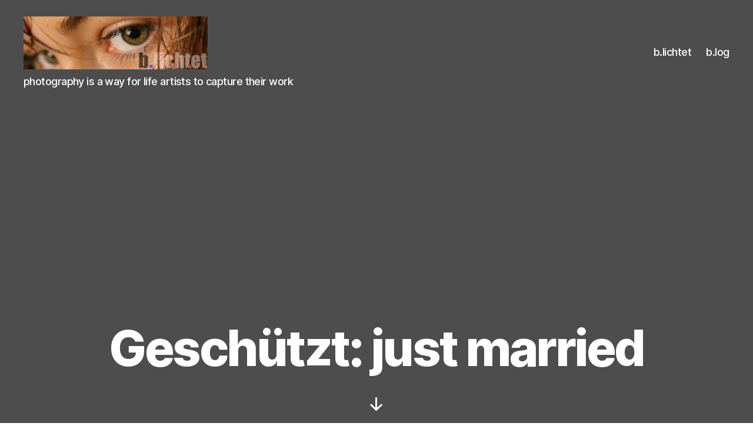

--- FILE ---
content_type: text/css
request_url: https://b.lichtet.de/wp-content/themes/twentytwenty-ct-blichtet/style.css?ver=1.0%20(2020-05-01)
body_size: 295
content:
/*
Theme Name:   Twenty Twenty Child Theme b.lichtet.de 
Theme URI:    https://b.lichtet.de/
Author:       Bert Zulauf 
Author URI:   https://www.zulauf-online.de 
Description:  Child-Theme zum WordPress-Standardtheme Twenty Twenty 
Template:     twentytwenty 
Version:      1.0 (2020-05-01)
*/ 


/* Pflichtlinks Desktop */



@media ( min-width: 700px ) {
    .rechtliches {
	margin: 0.3rem 0 0 4.4rem;
	font-size: 80%
    }
}
